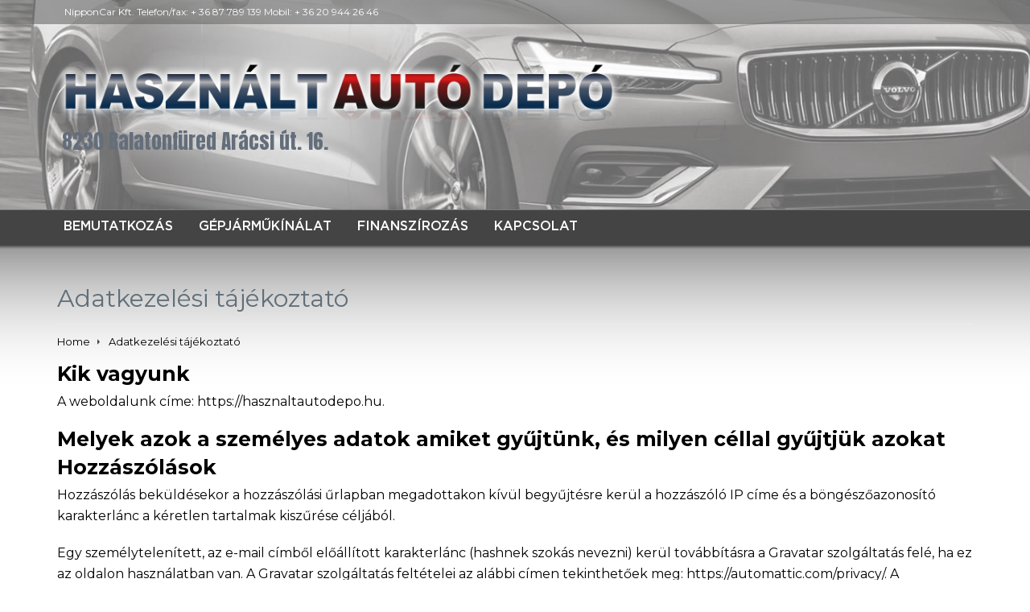

--- FILE ---
content_type: text/css
request_url: https://hasznaltautodepo.hu/wp-content/themes/nipponcar/style.css
body_size: 6485
content:
/*
Theme Name: Nipponcar
Theme URI: http://bluedesign.hu
Description: Wordpress theme
Version:1.0
Author: H.S.Laszlo
Author URI: http://www.bluedesign.hu
*/

@font-face {
    font-family: 'GothamBold';
    src: url('fonts/GothamBold.eot');
    src: url('fonts/GothamBold.eot') format('embedded-opentype'),
         url('fonts/GothamBold.woff2') format('woff2'),
         url('fonts/GothamBold.woff') format('woff'),
         url('fonts/GothamBold.ttf') format('truetype'),
         url('fonts/GothamBold.svg#GothamBold') format('svg');
}
@font-face {
    font-family: 'GothamBook';
    src: url('fonts/GothamBook.eot');
    src: url('fonts/GothamBook.eot') format('embedded-opentype'),
         url('fonts/GothamBook.woff2') format('woff2'),
         url('fonts/GothamBook.woff') format('woff'),
         url('fonts/GothamBook.ttf') format('truetype'),
         url('fonts/GothamBook.svg#GothamBook') format('svg');
}
@font-face {
    font-family: 'GothamCondensedLight';
    src: url('fonts/GothamCondensedLight.eot');
    src: url('fonts/GothamCondensedLight.eot') format('embedded-opentype'),
         url('fonts/GothamCondensedLight.woff2') format('woff2'),
         url('fonts/GothamCondensedLight.woff') format('woff'),
         url('fonts/GothamCondensedLight.ttf') format('truetype'),
         url('fonts/GothamCondensedLight.svg#GothamCondensedLight') format('svg');
}
@font-face {
    font-family: 'GothamLight';
    src: url('fonts/GothamLight.eot');
    src: url('fonts/GothamLight.eot') format('embedded-opentype'),
         url('fonts/GothamLight.woff2') format('woff2'),
         url('fonts/GothamLight.woff') format('woff'),
         url('fonts/GothamLight.ttf') format('truetype'),
         url('fonts/GothamLight.svg#GothamLight') format('svg');
}
@font-face {
    font-family: 'GothamMedium';
    src: url('fonts/GothamMedium.eot');
    src: url('fonts/GothamMedium.eot') format('embedded-opentype'),
         url('fonts/GothamMedium.woff2') format('woff2'),
         url('fonts/GothamMedium.woff') format('woff'),
         url('fonts/GothamMedium.ttf') format('truetype'),
         url('fonts/GothamMedium.svg#GothamMedium') format('svg');
}

@font-face {
    font-family: 'artabla';
    src: url('fonts/Arial-Black.eot');
    src: url('fonts/Arial-Black.eot?#iefix') format('embedded-opentype'),
        url('fonts/Arial-Black.woff2') format('woff2'),
        url('fonts/Arial-Black.woff') format('woff'),
        url('fonts/Arial-Black.svg#Arial-Black') format('svg');
    font-weight: 900;
    font-style: normal;
}




html, body, div, span, object, iframe, p, blockquote, pre, a, abbr, acronym, address, big, cite, code, del, dfn, em, img, ins, kbd, q, s, samp, small, strike, strong, sub, sup, tt, var, b, u, i, center, dl, dt, dd, ol, ul, li, fieldset, form, label, legend, table, caption, tbody, tfoot, thead, tr, th, td, article, aside, canvas, details, embed, figure, figcaption, footer, header, hgroup, menu, .menu, output, ruby, section, summary, time, mark, audio, video, h1, h2, h3, h4, h5, h6 {
  margin:0;padding:0;border:0;outline:0;font-size:100%;vertical-align:baseline;background:transparent;font-style: normal;}
article, aside, details, figcaption, figure, footer, header, hgroup, .menu, section {display: block;}
img, object, embed, video{width: auto;max-width: 100%;}
img {height: auto;}
blockquote, q {quotes: none;}
blockquote p:before, blockquote p:after, q:before, q:after {content: '';content: none;}
table { border-collapse: collapse;border-spacing: 0;}
caption, th, td {text-align: left;vertical-align: top;font-weight: normal;}
thead th, thead td {font-weight: bold;vertical-align: bottom;}
a img, th img, td img {vertical-align: top;}
button, input, select, textarea { margin: 0;}
textarea {overflow: auto;}
ul, ol{list-style:none;}
button {width: auto;overflow: visible;}
input[type=button], input[type=submit], button {cursor: pointer;}
input[type="radio"], input[type="checkbox"] {font-size: 110%;}
hr {display: block;height: 1px;border: 0;border-top: 1px solid #ddd;}
em { font-style: italic; }
strong {font-weight:bold; }
small { font-size: 80%; }
.left{float:left;}
.right{float:right;}
img{ max-width: 100%; height: auto;  -ms-interpolation-mode: bicubic; }
object, embed { max-width: 100%; }
a{text-decoration:none;}
.clearfix:after, .row:after {content: ".";display: block;height: 0;clear: both;visibility: hidden;overflow:hidden;}
.row:after, .clearfix:after {clear: both; }
.row,.clearfix {zoom: 1; }
/*
p, li, blocquote, h1, h2, h3, h4, div.post-content{
-webkit-user-select: none;  
-moz-user-select: none;    
-ms-user-select: none; 
-o-user-select: none;  
user-select: none;}
*/

html{width:100%;position: relative; min-height: 100%;}
body{font-size: 16px; font-family: 'Montserrat', sans-serif;-webkit-font-smoothing:antialiased;-webkit-text-size-adjust:100%;color:#000;line-height:1;display: flex;  min-height: 100vh;  flex-direction: column;}

h1, h2, h3, h4{font-family: 'Montserrat', sans-serif;font-weight:normal;line-height:1.1;text-rendering: optimizelegibility;/* text-transform:uppercase; */}
h1{color:#000;font-size:30px;}
h2{color:#000;font-size:30px;margin-bottom:18px;}
h3{color:#333;font-size:25px;margin-bottom:18px;}
h4{color:#1a1914;font-size:20px;margin-bottom:18px;}
p{margin-bottom:20px;line-height:145%;}
.content p{line-height:165%;}

.darkgreen{color:#39642E;}
.white{color:#fff;}
.green{color:#99BF26;}
.gray-bg{background-color:#EEEEEE;}
.green-bg{background-color:#39642E;}


.wrap{width:100%;margin:0 auto;padding:0;flex: 1;overflow-x: hidden;}
.grid{width:70px;margin-right:30px;}
.row{width:100%;text-align:center;}
.frame{width:100%;max-width:1139px;margin:0 auto;text-align:left;position:relative;display: inline-block;}
#container{width:100%;max-width:1139px;margin:0 auto 35px;display:block;}
#container .frame{margin-bottom:60px;}

.page-wrap{background:url(images/page-bg.jpg) repeat-x top;}


.left{float:left;}
.right{float:right;}
.one-half{width:47.5%;}




.row.header .frame{border-bottom:0 none;padding-bottom:0px;}
.header{height:auto;position:relative;width:100%;clear:both;margin-bottom: 25px;background-color:#fff;border-bottom:1px solid #484848;}
.logo{margin:5px auto;display: block;float:left;max-width:700px;}

.logo {color:#0C0E0D;text-shadow: 3px 3px 0px #ffffff;}
.logo {    color: #E8EEF4; text-shadow: 3px 3px 0px #000;}
.logo { color: #D01413;  text-shadow: 1px 1px 0px #f3f3f3;}

/*
@media print {
	body{font-family: "Arial Black";}
.print p strong{color: #800000; text-decoration: underline;text-align:left;}
.print table {
 font-family: 'artabla';
 font-family: "Arial Black";
 color: #000080;
 text-align: center;
  width: 780px;
border-collapse:separate;
}

.print table td {
 font-weight: bold;
  font-family: "Arial Black";
 font-size: 16pt;
 line-height: 160%;
 vertical-align: middle;
}
.print table .row_separator td {
 height: 13px;
 font-size: 1;
}
.print table .row_content td {
 height: 34px;
 font-weight: bold;
}
.print td.blue-bg{background-color:#000080;color:#fff;}
}

*/


.site-title{text-align:left;font-family: 'Anton', sans-serif;font-size:25px;color:#646e7b; line-height:1.6;margin: 35px 0 5px 0;float:left;}

body.home .header, .header{margin-bottom:0;border-bottom:0;background:url(images/head3.jpg) no-repeat 50% 50% / cover;min-height: 260px;
/*
background: #1e5799; 
background: -moz-linear-gradient(left,  #b8c6d1 0%, #e9eef4 100%); 
background: -webkit-linear-gradient(left, #b8c6d1 0%, #e9eef4 100% 100%); 
background: linear-gradient(to right, #b8c6d1 0%, #e9eef4 100%); 
filter: progid:DXImageTransform.Microsoft.gradient( startColorstr='#b8c6d1', endColorstr='#e9eef4',GradientType=1 );  */


/*background-color: #B8C6D1;*/}
.home-slider{margin-bottom:45px;}
/*.content{margin:0 10%;}*/

.navigation{margin: 0; width: 100%;display: inline-block;
background-color: #444;
border-top: 1px solid #dddddd5e;
-webkit-box-shadow: 0 -5px 6px 0 rgba(0,0,0,0.2);
box-shadow: 0 -5px 6px 0 rgba(0,0,0,0.2);
}
.navigation .frame{height: 40px;}
.navigation .menu{/*position:absolute;top:25px;right:0px;*/height: 40px; line-height: 40px;text-align: left;
display: inline-block;float: left;margin-left: 0;}
.navigation .menu ul{display: inline-block;}
.navigation .menu li{display:inline-block;position: relative;margin-right: 12px;}
.navigation .menu li a{color:#fff;text-transform:uppercase;text-align:center;display:inline-block;font-size:16px;font-family: "GothamMedium";padding: 0 8px;}
.navigation .menu li  a:hover{background-color:#656d7a;}
.navigation .menu li.menu-item-has-children{padding-right:12px;background:url(images/menu-arrow.png) no-repeat right 50%;}
.navigation .menu li.lang-item a img{vertical-align: middle;}

.navigation .menu > li  ul.sub-menu {position: absolute;left: -9999px;z-index:3000;width:220px;}
.navigation .menu > li:hover  ul.sub-menu  {left: inherit;right:0px;top:78px;padding-top:2px;}
.navigation .menu > li ul.sub-menu li{margin:0;height:36px;border-right:0 none;display:inline-block;float:left;margin:0;width:100%;background-color:#000;}
.navigation .menu > li ul.sub-menu li a, .nav li.current-menu-item li a{font-size:11px;height:36px;line-height:36px;display: block;width:100%;padding:0;text-align:left;text-indent:15px;color: #BEAE8C;border-top: 1px solid #9a9a9a;}
.navigation .menu > li ul.sub-menu li a:hover{background-color:#474747;}


#responsive-menu-wrapper .menu-item a{font-weight:bold;}


/* KATILLA 
*****************************************************************************/
.top{height:30px;line-height:30px;background-color:#66666696;}
.top p{color:#fff;float:left;font-size:12px;height: 30px; line-height: 30px; margin: 0; color:#ffffff;}
/****************************************************************************/

ul.social{float:right;}
ul.social li{display:inline-block;}
ul.social li a{display:block;width:18px;height:18px;background-image:url(images/social.png);background-repeat:no-repeat;text-indent:-9999px;margin-top:6px;}
ul.social li.facebook a{background-position: 0 0;}
ul.social li.twitter a{background-position: -20px 0;}
ul.social li.instagram a{background-position: -40px 0;}
ul.social li.linkedin a{background-position:-60px 0;}

.intro .post{max-width:760px;margin:0 auto;}
.intro h1{border-bottom:1px solid #999;padding-bottom:30px;margin:0 10% 25px;width:80%;text-align:center;}
.intro p{font-weight:300;font-size:18px;}

.page h1{padding-bottom:15px;margin:0 0 15px;width:100%;text-align:center;}
 p.tipusok-lead{font-family: 'GothamLight';font-size:20px;color:#000;text-align:center;}
 
.btn{height:37px;line-height:37px;background-color:#BBD530;color:#fff!important;min-width:200px;text-align:center;font-size:20px;display:inline-block;border:0;}
.btn:hover{background-color:#87b500}
 
.footer{padding:20px 0;background-color:#333333;float:left;clear:both;}
.footer-content{padding:20px 0 20px;}
.footer-content a.logo{display:block;margin:3% auto;}
.footer-content .widget {padding:10px 0;width:30%;margin:0 2% 0 auto;float:left;color:#fff;}
.footer-content .widget.widget_nav_menu{width:15%;margin:0 2% 0 1%;}
.footer-content .widget.widget_nav_menu li{padding:2px 0;margin-bottom:8px;}
.footer-content .widget.widget_nav_menu li a{color:#fff;padding-left:10px;background:url(images/arrow.png) no-repeat left 50%;font-size:13px;}
.footer-content .widget.widget_nav_menu li a:hover{text-decoration:underline;}
.footer-content .widget h2.widgettitle{font-size: 15px;    font-weight: 700;text-transform:uppercase;color:#fff;}
.footer-content .widget h2.widgettitle .first-word{color:#BEAE8C;}
.footer-content .widget h2.widgettitle.firstwordcolor{font-family: 'Montserrat', sans-serif;font-weight:700;font-size: 20px; }
.footer-content p{line-height:145%;font-size:13px;}
.footer-content a:hover{color:#D77EC7;}
 
.footer-bottom{background-color: #e9eef4;width:100%;display:inline-block;color:#000;height:28px;line-height:28px;}
.footer-bottom p{line-height:inherit;margin:0;font-size: 12px;}
.footer-bottom a{color:#000;}
 
#crumbs{font-size:13px;color:#000;display:inline-block;margin-bottom:20px;float:left;margin-top: 0px;width: 100%;}
#crumbs a, #crumbs span{font-size:13px;color:#000;text-decoration:none;}
#crumbs a{padding-right:12px;margin-right:8px;background:url(images/delimiter.png) no-repeat right center;}
#crumbs a:hover{text-decoration:underline;}
#crumbs span{color:#000;}
#crumbs a:last-child{padding-right:0;background:none;}
 
a.more, a.more-link{background-color:#689304;color:#fff;padding:0 25px;display:inline-block;height:34px;line-height:34px;margin:20px 0 0 0;}
a.more:hover, a.more-link:hover{background-color:#BBD530;}
 
.row.featured{background-color:#000;margin-bottom: 3%;}
.row.featured .textblock {float: left;width: 46%;padding: 2%;text-align:center;max-width: 430px;}
.row.featured img{width:50%;float:right;object-fit:cover;height:100%;}
/*.featured-image{background:url(images/Pic-04.png) no-repeat 0 0 /cover;width:50%;height:100%;float:right;}*/

.row.featured h2{color:#fff;font-size:28px;   font-family: 'GothamMedium';}
.row.featured h2 span{color:#BEAE8C;}
.row.featured p{color:#fff;font-size:16px;line-height:155%;font-family: 'Montserrat', sans-serif;}
.row.featured a{color:#BEAE8C;border:1px solid #BEAE8C;padding:0 ;margin:15px auto;width:136px;font-family: 'Montserrat', sans-serif;font-weight:700;font-size:15px;height:33px;line-height:33px;display:inline-block;}

.successful{width:90%;padding:5%;background-color:#9AC026;-webkit-border-radius:9px;border-radius:9px;display: inline-block;}
.successful p{color:#fff;font-size:18px;}
p.successful-heading{font-size:40px;}
 
 
 
 .filter{width:100%;margin-bottom:20px;text-align:center;}
.fbtn {height:30px;line-height:30px;background-color:#DDDDDD;color:#000!important;text-align:center;font-size:12px;display:inline-block;border:0;padding:0 8px;margin-right:8px;-webkit-border-radius: 3px;border-radius: 3px;font-weight:700;margin-bottom: 4px;
 text-transform: uppercase; }
 
 .scale-anm {
  transform: scale(1);
}
 
.tipusok {margin: 0 auto 4%;}
.tipusok h1{color:/*#616f79*/#425248;font-weight:700;margin: 25px 0 15px;}



#portfolio .one-third.car-block{/*width:calc(32% - 2px);margin-right:2%;margin-bottom:2%;*/display: inline-block;  float: left;padding-bottom:2%;min-width: 310px;width:32.33%;margin: 0 0.5% 2%;

-webkit-box-shadow: 1px 1px 6px 0 rgba(0,0,0,0.3);
box-shadow: 1px 1px 6px 0 rgba(0,0,0,0.3);
}
/*#portfolio .one-third.car-block:nth-child(3n){margin:0;}*/
.one-third.car-block  h3{margin:4% 5% 10px;font-size:18px;color:#000;font-family: 'GothamMedium';text-align:center;
    width: 90%;display:inline-block;}
.one-third.car-block span.marka{font-family:Georgia;font-style: italic;font-size: 15px ;color:#666666;text-align:center;display:inline-block;width:100%;}

.tipus-thumbnail{width:100%;display:block;float:left;text-align:center;margin:0;position: relative;}
.tipus-thumbnail img{margin:0 auto;}
 
 .one-third.car-block .dij{width:100%;height:45px;background-color:#444;display: block;/*position:absolute;left:0;bottom:0;*/}
 .one-third.car-block .dij span{height:45px;line-height:45px;background-color:#616f79;color:#fff;font-size:16px;display:inline-block;float:left;  font-family: 'GothamBold';
 margin-right: 2%;
    width: 45%;}
 .one-third.car-block .dij p{color:#fff;font-size:12px;text-align:left;margin-bottom: 0;font-family: 'GothamMedium';padding-top: 1%;}
 
  .one-third.car-block .vetelar {
    background-color: #D01413;
    color: #fff;
    height: 40px;
    line-height: 40px;
    font-family: 'GothamBold';
    display: inline-block;
    width: 100%;
    text-align: center;
}
 
.slider{margin-bottom:5%;}
.slider li{position:relative;}
.slider-text{position:absolute;bottom:10px;left:100px;text-align:left;}
.slider h1{padding: 0 0 10px;margin:0;color:#fff;font-size:34px;text-align: left;font-family: 'GothamBold';border-bottom:1px solid #fff;}
.slider h1 .first-word{color:#BEAE8C;}
 .slider p{color:#fff;font-size:44px; font-family: 'GothamLight';text-transform:uppercase;}
 
 
 

 
.block{float:left;}
.block img{margin-bottom:15px;}
.posts{margin:0 auto;}
.one-third.block-post{width:29.33%;margin:0 2% 2% 2%;display: inline-block; float: left;}
.one-third.block-post .thumbnail{margin-bottom:3%;}
.one-third.block-post .lead{width:calc(100% - 50px);float:right;}
.one-third.block-post .lead p{font-size:12px;color:#666666;}
.one-third.block-post  h3{margin-bottom:10px;font-size:16px;color:#000;font-family: 'GothamMedium';}
.one-third.block-post .date{width:40px;float:left;}
.one-third.block-post .date span{width:38px;float:left;height:30px;line-height:30px;text-align:center;font-size: 12px;}
.one-third.block-post .date span.month{color:#fff;background-color:#BEAE8C;}



.one-six{width:15.1541%;margin-right:1.7979%;}
.one-six:last-child{margin:0;}
.one-six h3{font-size:20px;text-transform:none;}
.one-six a.more{height:24px;line-height:24px;font-size:13px;padding:0 16px;}
 

 
.archive-block{width:100%;display:inline-block;margin-bottom:30px;float: left;border-bottom:1px solid #999;}
.archive-block:last-child{border:0;}
.archive-block img{float:left;margin:25px 8.5% 25px 15px;width:40%;max-width:348px;}
.archive-block:nth-child(odd) img{float:right;margin:25px 25px 15px 8.5%;}
.archive-block h3, .archive-block h4{font-size:18px;color:#545759;margin-bottom:1%;text-transform:none;font-weight:800;}
.archive-block h3 a, .archive-block h4 a{color:#545759;}
.archive-block .lead{padding:25px 0 0 0;}
.archive-block p{color:#000;}
.archive-block a.more{display:inline-block;background-color:#555759;color:#fff;height:34px;line-height:34px;text-align:center;font-size:13px;padding:0 25px;}


.widget_simpleimage{width:31.6%;display:inline-block;margin-bottom:30px;margin-right:2.6%;float: left;}
.widget_simpleimage:last-child{margin-right:0;}
.widget_simpleimage img{border-bottom:3px solid #3F60C5;}
.widget_simpleimage .lead{padding:8%;display: inline-block;}
.widget_simpleimage h2{color:#000;text-transform:none;font-size:20px;}
.widget_simpleimage p{color:#000;}
.widget_simpleimage a{display:block;background-color:#f2f2f2;}
.widget_simpleimage h2 .first-word{color:#C547B0;}

.widget_simpleimage .main-cat-block	{ background-color: #f2f2f2;}

.archive-nutrions-head{margin-top:-23px;}
div.buttons{width:100%;display:inline-block;margin:0 0 45px 0;}
div.buttons a{display:inline-block;height:48px;line-height:48px;padding:0 45px;color:#fff;font-size:25px;background-color:#2465B0;float:left;}

 
.content-header{margin-bottom: 40px;}
.entry-title{ display: inline-block; margin-bottom: 0px; width: 100%;}
.archive .entry-title{padding-bottom:20px;}
.entry-title h1{padding-bottom:15px;margin:50px 0 15px;width:100%;text-align: left;border-bottom:1px solid #E8EEF4;font-weight:normal;color:#616F79;}
.entry h2, .entry h3, .entry h4{color:#000;font-size:25px;font-weight:700;margin-bottom:8px;text-transform:none;}
.entry.auto h3 {  font-size: 18px;}

.entry a{color:#BEAE8C;font-weight:bold;}
.entry a:hover{text-decoration:underline;}
.entry ol {list-style: decimal; padding-left: 35px; margin: 15px 0;}
.entry ul {list-style: disc; padding-left: 35px; margin: 15px 0;}
.entry li {color: #262626;  margin: 3px 0;line-height:125%;}
.entry blockquote {padding: 15px 0 10px 65px; background: url("images/bq.png") 20px 0 no-repeat;}
.entry blockquote p {color: #8c8888; font: italic 16px 'Trebuchet MS', Helvetica, sans-serif;margin-bottom:0;}

/*** Images ***/
.entry img {margin: 0 0 5px; height: auto; }
.entry .post-thumb{margin: 0 10px 0px 0;}
.entry h6 {position: relative; left: -30px;}
.entry .alignnone, .entry img.alignnone {clear: both; display: block; margin-bottom: 15px;}
.entry .alignleft, .entry img.alignleft, .post .alignleft, .post img.alignleft {display: inline; float: left; margin-right: 15px; margin-top: 4px;}
.entry .alignright, .entry img.alignright, .post .alignright, .post img.alignright {display: inline; float: right; margin-left: 15px; margin-top: 4px;}
.entry .aligncenter, .entry img.aligncenter {clear: both; display: block; margin-left: auto; margin-right: auto;}
.entry img.alignleft, .entry img.alignright, .entry img.aligncenter {margin-bottom: 10px;}

.entry .wp-caption {background:transparent /*#f1f1f1*/; line-height: 18px; margin-bottom: 20px; padding:4px 0; text-align: center;max-width:100%;}
.entry .wp-caption img {margin: 5px 0 0;}
.entry .wp-caption p.wp-caption-text {color: #888; font-size: 12px; margin: 5px;}

.entry .wp-smiley {margin: 0;}
.entry .gallery {margin: 0 auto 18px; width: 100%; display: inline-block;}
.entry .gallery a{float: left; margin-top: 0; text-align: center;margin-bottom: 15px;width: 100%;display:block;}
.entry .gallery img {max-width: 94%; border: none !important; margin-bottom: 0;
-webkit-box-shadow: 1px 1px 6px 0 rgba(0,0,0,0.3);
box-shadow: 1px 1px 6px 0 rgba(0,0,0,0.3);}
.entry .gallery .gallery-caption {color: #888; font-size: 12px; margin: 0 0 12px;}
.entry .gallery br+br {display: none;}
.entry .attachment img {display: block; margin: 0 auto;}



.leftside{float:left;width:calc(55% - 20px);}
.leftside .main-image{width:100%;margin-bottom:20px;-webkit-box-shadow: 1px 1px 6px 0 rgba(0,0,0,0.3);
box-shadow: 1px 1px 6px 0 rgba(0,0,0,0.3);}
.leftside dl{width:100%;margin-bottom:20px;display: inline-block;}
.leftside dt, .leftside dd{padding: 8px 12px 8px 2px;font-family: ''Montserrat', sans-serif';font-size:16px;border-bottom:1px solid #c3c3c3;color:#000;display:inline-block;float:left;}
.leftside dt{width:calc(40% - 14px);}
.leftside dd{width:calc(60% - 14px);}

.leftside dl.hitel{background-color:#ECEFF3;}



.rightside{float:right;width:45%;}
.rightside .dij{width:100%;height:45px;background-color:#444444;}
.rightside .dij span{height:45px;line-height:45px;background-color:#616f79;color:#fff;font-size:18px;display:inline-block;float:left;  font-family: 'GothamBold';margin-right: 2%;  width: 45%;text-align:center;}
.rightside .dij p{ color: #fff;
    font-family: "GothamMedium";
    font-size: 14px;
    line-height: 125%;
    margin-bottom: 0;
    padding-top: 1%;
    text-align: left;}

.rightside .info h2, .rightside .banner h2{display:none!important;}
.rightside .info{margin-top:20px;}
.rightside .info, .rightside .info p{font-family: 'Montserrat', sans-serif;font-size:11px;line-height:145%;}
.vetelar {
    background-color: #D01413;
    color: #fff;
    height: 40px;
    line-height: 40px;
    font-family: 'GothamBold';
    display: inline-block;
    width: 100%;
    text-align: center;
}

.rightside .gallery a{float: left;display:block;
margin-top: 10px;
text-align: center;
width: 50%;}




.wpcf7-form{display: inline-block;width:50%;float:right;}

.wpcf7-form p{color:#999999;font-size:14px; line-height: 145%;margin-bottom: 15px;}
.wpcf7-form fieldset{border-bottom:1px solid #DDDDDD;padding-bottom:18px;margin-bottom:18px;display:inline-block;width: 100%;}
.fieldset-head{width:100%;display:inline-block;}
.wpcf7-form legend{color:#99BF26;font-weight:normal;font-size:18px;margin-bottom:18px;float:left;min-width: 270px;}
.wpcf7-form label{display:inline-block;float: left;margin-bottom: 15px;color:#525252;font-size:14px;}
.wpcf7-form input[type="text"], .wpcf7-form input[type="password"], .wpcf7-form input[type="email"]{width:calc(100% - 2px);background-color:#F5F5F5;border:1px solid #CCCCCC;height:35px;line-height:35px;text-indent:4px;}
.wpcf7-form textarea{width:calc(100% - 2px);background-color:#F5F5F5;border:1px solid #CCCCCC;height:95px;text-indent:4px;}
.wpcf7-form input[type="submit"]{height:37px;line-height:37px;background-color:#689304;color:#fff!important;min-width:200px;text-align:center;font-size:20px;display:inline-block;border:0;}
.wpcf7-form input[type="submit"]:hover{background-color:#BBD530;}



button#responsive-menu-button {
    z-index: 999!important;
}
@media screen and (max-width: 768px) {
 #responsive-menu-container {
  z-index: 998!important;
 }








 @media only screen and (max-width: 1164px) {
.frame{width:98%;margin:0 auto;padding:0 1%;}
.navigation .menu li{margin-right: 6px;}
}


 @media only screen and (max-width: 1024px) {
 #portfolio{text-align:center;}
 #portfolio .one-third.car-block{width:calc(32% - 2px);margin:0 auto 2%;background-color:#F0F0F0;border:1px solid #D6D6D6;display: inline-block;  float: none;padding-bottom:2%;min-width: 310px;vertical-align: top;}
#portfolio .one-third.car-block:nth-child(3n){margin:0 auto 2%;}

 }
 
 
 
 @media only screen and ( max-width: 960px ) { 

 
 }
 
  @media only screen and ( max-width:800px ) {
	  .navigation {clear: none;float: none;padding: 8px 0 0;position: relative;}
.rightside .dij span {font-size:16px;}
.rightside .dij p{ont-size:12px;}
  }
 
 
 
 @media only screen and ( max-width: 768px ) {
body.home .header, .header {min-height:160px;}
.leftside {float: left; width: 100%;}
.rightside { float: left; width: 100%;}
.footer-content .widget {  margin: 0 2%; width: 46%;}
 
 .slider h1 {font-size: 25px;}
  .slider p {font-size: 34px;}
 
.posts { text-align: center;} 
 .one-third.block-post {
    display: inline-block;
    float: none;
    margin: 0 auto 20px;
    max-width: 330px;
    text-align: left;
    width: 96%;
}

#portfolio .one-third.car-block {margin: 0 auto 25px;}
#portfolio .one-third.car-block:nth-child(3n) {margin: 0 auto 25px;}

 .row.featured .textblock {
    float: left;
    max-width: 100%;
    padding: 2%;
    text-align: center;
    width: 96%;
}
 .featured-image { width: 100%;}
.row.featured img {
    float: right;
    height: 100%;
    object-fit: none;
    width: 100%;
} 
 
 
}
 
 
 

 
 @media only screen and ( max-width: 652px ) {

 
.footer-content .widget.widget_nav_menu {margin: 0 2%; width: 46%;}
 
 
 
 }
 
 
 
 
 @media only screen and ( max-width: 479px ) {
body.home .header, .header {min-height:100px;}
 .footer-content .widget {  margin: 0 2%; width: 96%;}
 .footer-content .widget.widget_nav_menu {margin: 0 2%; width: 96%;}
 .slider h1 {font-size: 18px;}
 .slider p {font-size: 22px;} 

	 
	 
	 
	 

/* KATILLA 
/* *********************************************** */ 
/* .top p { font-size: 14px; height: auto;line-height: 125%;  } */
.top { display:none;  }
/* *********************************************** */ 

.site-title {font-size: 18px;margin: 5px 0 5px 0;color:#163452;}
.leftside dt, .leftside dd{padding: 4px 4px 4px 2px;font-family: ''Montserrat', sans-serif';font-size:16px;border-bottom:0 none;color:#000;display:inline-block;float:left;}
.leftside dt{width:calc(100% - 8px);font-weight:bold;}
.leftside dd{width:calc(100% - 8px);border-bottom:1px solid #c3c3c3;}
 
 }
 

 
  
/* *********************************************** */ 
/* KATILLA EXTRA CSS */
/* *********************************************** */ 
 
 p.kiemeles {
    background-color: #E6E0D2;
    padding: 8px;
    border: #cccccc;
    border-style: solid;
    border-width: 1px;
    font-size: 12pt;
    color: #35445B;
}
 
 img.kereteskep {
    border:1px solid #eeeeee;
    float: none;
    padding:4px;
    -webkit-box-shadow:0 0 5px rgba(0, 0, 0, .3);
    box-shadow:0 0 5px rgba(0, 0, 0, .3);
    width: 100%;
    box-sizing: border-box;
}
 

--- FILE ---
content_type: text/css
request_url: https://hasznaltautodepo.hu/wp-content/uploads/rmp-menu/css/rmp-menu.css?ver=300
body_size: 1884
content:
#rmp_menu_trigger-5597{width: 100px;height: 40px;position: absolute;top: 0;border-radius: 5px;display: none;text-decoration: none;right: 5%;background: #444444;transition: transform 0.5s, background-color 0.5s}#rmp_menu_trigger-5597:hover, #rmp_menu_trigger-5597:focus{background: #000000;text-decoration: unset}#rmp_menu_trigger-5597.is-active{background: #000000}#rmp_menu_trigger-5597 .rmp-trigger-box{width: 25px;color: #ffffff}#rmp_menu_trigger-5597 .rmp-trigger-icon-active, #rmp_menu_trigger-5597 .rmp-trigger-text-open{display: none}#rmp_menu_trigger-5597.is-active .rmp-trigger-icon-active, #rmp_menu_trigger-5597.is-active .rmp-trigger-text-open{display: inline}#rmp_menu_trigger-5597.is-active .rmp-trigger-icon-inactive, #rmp_menu_trigger-5597.is-active .rmp-trigger-text{display: none}#rmp_menu_trigger-5597 .rmp-trigger-label{color: #ffffff;pointer-events: none;line-height: 11px;font-family: inherit;font-size: 15px;display: inline;text-transform: inherit}#rmp_menu_trigger-5597 .rmp-trigger-label.rmp-trigger-label-top{display: block;margin-bottom: 12px}#rmp_menu_trigger-5597 .rmp-trigger-label.rmp-trigger-label-bottom{display: block;margin-top: 12px}#rmp_menu_trigger-5597 .responsive-menu-pro-inner{display: block}#rmp_menu_trigger-5597 .responsive-menu-pro-inner, #rmp_menu_trigger-5597 .responsive-menu-pro-inner::before, #rmp_menu_trigger-5597 .responsive-menu-pro-inner::after{width: 25px;height: 3px;background-color: #ffffff;border-radius: 4px;position: absolute}#rmp_menu_trigger-5597.is-active .responsive-menu-pro-inner, #rmp_menu_trigger-5597.is-active .responsive-menu-pro-inner::before, #rmp_menu_trigger-5597.is-active .responsive-menu-pro-inner::after{background-color: #ffffff}#rmp_menu_trigger-5597:hover .responsive-menu-pro-inner, #rmp_menu_trigger-5597:hover .responsive-menu-pro-inner::before, #rmp_menu_trigger-5597:hover .responsive-menu-pro-inner::after{background-color: #ffffff}@media screen and (max-width: 768px){#menu-fomenu{display: none !important}#rmp_menu_trigger-5597{display: block}#rmp-container-5597{position: fixed;top: 0;margin: 0;transition: transform 0.5s;overflow: auto;display: block;width: 75%;max-width: 300px;background-color: #212121;background-image: url("");height: 100%;left: 0;padding-top: 0px;padding-left: 0px;padding-bottom: 0px;padding-right: 0px}#rmp-menu-wrap-5597{padding-top: 0px;padding-left: 0px;padding-bottom: 0px;padding-right: 0px;background-color: #212121}#rmp-menu-wrap-5597 .rmp-menu, #rmp-menu-wrap-5597 .rmp-submenu{width: 100%;box-sizing: border-box;margin: 0;padding: 0}#rmp-menu-wrap-5597 .rmp-submenu-depth-1 .rmp-menu-item-link{padding-left: 10%}#rmp-menu-wrap-5597 .rmp-submenu-depth-2 .rmp-menu-item-link{padding-left: 15%}#rmp-menu-wrap-5597 .rmp-submenu-depth-3 .rmp-menu-item-link{padding-left: 20%}#rmp-menu-wrap-5597 .rmp-submenu-depth-4 .rmp-menu-item-link{padding-left: 25%}#rmp-menu-wrap-5597 .rmp-submenu.rmp-submenu-open{display: block}#rmp-menu-wrap-5597 .rmp-menu-item{width: 100%;list-style: none;margin: 0}#rmp-menu-wrap-5597 .rmp-menu-item-link{height: 40px;line-height: 40px;font-size: 18px;border-bottom: 1px solid #212121;font-family: inherit;color: #ffffff;text-align: left;background-color: #212121;font-weight: normal;letter-spacing: 0px;display: block;width: 100%;text-decoration: none;position: relative;overflow: hidden;transition: background-color 0.5s, border-color 0.5s, 0.5s;padding: 0 5%;padding-right: 50px}#rmp-menu-wrap-5597 .rmp-menu-item-link:after, #rmp-menu-wrap-5597 .rmp-menu-item-link:before{display: none}#rmp-menu-wrap-5597 .rmp-menu-item-link:hover{color: #ffffff;border-color: #212121;background-color: #3f3f3f}#rmp-menu-wrap-5597 .rmp-menu-item-link:focus{outline: none;border-color: unset;box-shadow: unset}#rmp-menu-wrap-5597 .rmp-menu-item-link .rmp-font-icon{height: 40px;line-height: 40px;margin-right: 10px;font-size: 18px}#rmp-menu-wrap-5597 .rmp-menu-current-item .rmp-menu-item-link{color: #ffffff;border-color: #212121;background-color: #212121}#rmp-menu-wrap-5597 .rmp-menu-current-item .rmp-menu-item-link:hover{color: #ffffff;border-color: #3f3f3f;background-color: #3f3f3f}#rmp-menu-wrap-5597 .rmp-menu-subarrow{position: absolute;top: 0;bottom: 0;text-align: center;overflow: hidden;background-size: cover;overflow: hidden;right: 0;border-left-style: solid;border-left-color: #212121;border-left-width: 1px;height: 39px;width: 40px;color: #ffffff;background-color: #212121}#rmp-menu-wrap-5597 .rmp-menu-subarrow:hover{color: #ffffff;border-color: #3f3f3f;background-color: #3f3f3f}#rmp-menu-wrap-5597 .rmp-menu-subarrow .rmp-font-icon{margin-right: unset}#rmp-menu-wrap-5597 .rmp-menu-subarrow *{vertical-align: middle;line-height: 39px}#rmp-menu-wrap-5597 .rmp-menu-subarrow-active{display: block;background-size: cover;color: #ffffff;border-color: #212121;background-color: #212121}#rmp-menu-wrap-5597 .rmp-menu-subarrow-active:hover{color: #ffffff;border-color: #3f3f3f;background-color: #3f3f3f}#rmp-menu-wrap-5597 .rmp-submenu{display: none}#rmp-menu-wrap-5597 .rmp-submenu .rmp-menu-item-link{height: 40px;line-height: 40px;letter-spacing: 0px;font-size: 13px;border-bottom: 1px solid #212121;font-family: inherit;font-weight: normal;color: #ffffff;text-align: left;background-color: #212121}#rmp-menu-wrap-5597 .rmp-submenu .rmp-menu-item-link:hover{color: #ffffff;border-color: #212121;background-color: #3f3f3f}#rmp-menu-wrap-5597 .rmp-submenu .rmp-menu-current-item .rmp-menu-item-link{color: #ffffff;border-color: #212121;background-color: #212121}#rmp-menu-wrap-5597 .rmp-submenu .rmp-menu-current-item .rmp-menu-item-link:hover{color: #ffffff;border-color: #3f3f3f;background-color: #3f3f3f}#rmp-menu-wrap-5597 .rmp-submenu .rmp-menu-subarrow{right: 0;border-right: unset;border-left-style: solid;border-left-color: #1d4354;border-left-width: 0px;height: 39px;line-height: 39px;width: 40px;color: #fff;background-color: inherit}#rmp-menu-wrap-5597 .rmp-submenu .rmp-menu-subarrow:hover{color: #fff;border-color: #3f3f3f;background-color: inherit}#rmp-menu-wrap-5597 .rmp-submenu .rmp-menu-subarrow-active{color: #fff;border-color: #1d4354;background-color: inherit}#rmp-menu-wrap-5597 .rmp-submenu .rmp-menu-subarrow-active:hover{color: #fff;border-color: #3f3f3f;background-color: inherit}#rmp-menu-wrap-5597 .rmp-menu-item-description{margin: 0;padding: 5px 5%;opacity: 0.8;color: #ffffff}#rmp-search-box-5597{display: block;padding-top: 0px;padding-left: 5%;padding-bottom: 0px;padding-right: 5%}#rmp-search-box-5597 .rmp-search-form{margin: 0}#rmp-search-box-5597 .rmp-search-box{background: #ffffff;border: 1px solid #ed1717;color: #333333;width: 100%;padding: 0 5%;border-radius: 30px;height: 45px;-webkit-appearance: none}#rmp-search-box-5597 .rmp-search-box::placeholder{color: #c7c7cd}#rmp-search-box-5597 .rmp-search-box:focus{background-color: #ffffff;outline: 2px solid #ed1717;color: #333333}#rmp-menu-title-5597{background-color: #212121;color: #ffffff;text-align: left;font-size: 13px;padding-top: 10%;padding-left: 5%;padding-bottom: 0%;padding-right: 5%;font-weight: 400;transition: background-color 0.5s, border-color 0.5s, color 0.5s}#rmp-menu-title-5597:hover{background-color: #212121;color: #ffffff}#rmp-menu-title-5597 > a{color: #ffffff;width: 100%;background-color: unset;text-decoration: none}#rmp-menu-title-5597 > a:hover{color: #ffffff}#rmp-menu-title-5597 .rmp-font-icon{font-size: 13px}#rmp-menu-additional-content-5597{padding-top: 0px;padding-left: 5%;padding-bottom: 0px;padding-right: 5%;color: #ffffff;text-align: center;font-size: 16px}}.rmp-container{display: none;visibility: visible;padding: 0px 0px 0px 0px;z-index: 99998;transition: all 0.3s}.rmp-container.rmp-fade-top, .rmp-container.rmp-fade-left, .rmp-container.rmp-fade-right, .rmp-container.rmp-fade-bottom{display: none}.rmp-container.rmp-slide-left, .rmp-container.rmp-push-left{transform: translateX(-100%);-ms-transform: translateX(-100%);-webkit-transform: translateX(-100%);-moz-transform: translateX(-100%)}.rmp-container.rmp-slide-left.rmp-menu-open, .rmp-container.rmp-push-left.rmp-menu-open{transform: translateX(0);-ms-transform: translateX(0);-webkit-transform: translateX(0);-moz-transform: translateX(0)}.rmp-container.rmp-slide-right, .rmp-container.rmp-push-right{transform: translateX(100%);-ms-transform: translateX(100%);-webkit-transform: translateX(100%);-moz-transform: translateX(100%)}.rmp-container.rmp-slide-right.rmp-menu-open, .rmp-container.rmp-push-right.rmp-menu-open{transform: translateX(0);-ms-transform: translateX(0);-webkit-transform: translateX(0);-moz-transform: translateX(0)}.rmp-container.rmp-slide-top, .rmp-container.rmp-push-top{transform: translateY(-100%);-ms-transform: translateY(-100%);-webkit-transform: translateY(-100%);-moz-transform: translateY(-100%)}.rmp-container.rmp-slide-top.rmp-menu-open, .rmp-container.rmp-push-top.rmp-menu-open{transform: translateY(0);-ms-transform: translateY(0);-webkit-transform: translateY(0);-moz-transform: translateY(0)}.rmp-container.rmp-slide-bottom, .rmp-container.rmp-push-bottom{transform: translateY(100%);-ms-transform: translateY(100%);-webkit-transform: translateY(100%);-moz-transform: translateY(100%)}.rmp-container.rmp-slide-bottom.rmp-menu-open, .rmp-container.rmp-push-bottom.rmp-menu-open{transform: translateX(0);-ms-transform: translateX(0);-webkit-transform: translateX(0);-moz-transform: translateX(0)}.rmp-container::-webkit-scrollbar{width: 0px}.rmp-container ::-webkit-scrollbar-track{box-shadow: inset 0 0 5px transparent}.rmp-container ::-webkit-scrollbar-thumb{background: transparent}.rmp-container ::-webkit-scrollbar-thumb:hover{background: transparent}.rmp-container .rmp-menu-wrap .rmp-menu{transition: none;border-radius: 0;box-shadow: none;background: none;border: 0;bottom: auto;box-sizing: border-box;clip: auto;color: #666;display: block;float: none;font-family: inherit;font-size: 14px;height: auto;left: auto;line-height: 1.7;list-style-type: none;margin: 0;min-height: auto;max-height: none;opacity: 1;outline: none;overflow: visible;padding: 0;position: relative;pointer-events: auto;right: auto;text-align: left;text-decoration: none;text-indent: 0;text-transform: none;transform: none;top: auto;visibility: inherit;width: auto;word-wrap: break-word;white-space: normal}.rmp-container .rmp-menu-additional-content{display: block;word-break: break-word}.rmp-container .rmp-menu-title{display: flex;flex-direction: column}.rmp-container .rmp-menu-title .rmp-menu-title-image{max-width: 100%;margin-bottom: 15px;display: block;margin: auto;margin-bottom: 15px}button.rmp_menu_trigger{z-index: 999999;overflow: hidden;outline: none;border: 0;display: none;margin: 0;transition: transform 0.5s, background-color 0.5s;padding: 0}button.rmp_menu_trigger .responsive-menu-pro-inner::before, button.rmp_menu_trigger .responsive-menu-pro-inner::after{content: "";display: block}button.rmp_menu_trigger .responsive-menu-pro-inner::before{top: 10px}button.rmp_menu_trigger .responsive-menu-pro-inner::after{bottom: 10px}button.rmp_menu_trigger .rmp-trigger-box{width: 40px;display: inline-block;position: relative;pointer-events: none;vertical-align: super}.rmp-menu-trigger-boring .responsive-menu-pro-inner{transition-property: none}.rmp-menu-trigger-boring .responsive-menu-pro-inner::after, .rmp-menu-trigger-boring .responsive-menu-pro-inner::before{transition-property: none}.rmp-menu-trigger-boring.is-active .responsive-menu-pro-inner{transform: rotate(45deg)}.rmp-menu-trigger-boring.is-active .responsive-menu-pro-inner:before{top: 0;opacity: 0}.rmp-menu-trigger-boring.is-active .responsive-menu-pro-inner:after{bottom: 0;transform: rotate(-90deg)}

--- FILE ---
content_type: application/javascript
request_url: https://hasznaltautodepo.hu/wp-content/themes/nipponcar/js/site.js
body_size: 1420
content:
$(document).ready(function() {
      

$(".gallery-icon > a").fancybox({
		// Options will go here
	});


$('.gallery a').attr('data-fancybox','group') ;
$(".gallery a").fancybox({
				'titlePosition'		: 'inside',
				'transitionIn'		: 'none',
				'transitionOut'		: 'none'
	});	
	
	
	
	
	$(".scroll").click(function(event){
		event.preventDefault();
		var full_url = this.href;
		var parts = full_url.split("#");
		var trgt = parts[1];
		var target_offset = $("#"+trgt).offset();
		var target_top = target_offset.top;
		$('html, body').animate({scrollTop:target_top}, 500);
	});


 $(".scn a").attr("target","_blank");
$(".external").attr("target","_blank");
  
  
	$(".listing tr").mouseover(function(){$(this).addClass("over");}).mouseout(function(){$(this).removeClass("over");});
	$(".listing tr:even").addClass("alt");
	$(".listing tr:even").css("background-color", "#FFFFFF");
  

 $('#text-2 > h2').addClass('firstwordcolor')
  
  
$('.firstwordcolor').each(function() {
    var word = $(this).html();
    var index = word.indexOf(' ');
    if(index == -1) {
        index = word.length;
    }
    $(this).html('<span class="first-word">' + word.substring(0, index) + '</span>' + word.substring(index, word.length));
});

  
  $container = $( "body" );
	$documentWidth = $( '#curr_size' );
	$documentWidth.text( $container.width() + " px" );
	$( window ).resize( function(){
	  $documentWidth.text( $container.width() + " px" );
	});
  
 /* 
 $('.firstwordcolor').html(function() {
  return this.innerText.split(' ').map(function(e, i) {
    return $('<span />', {
      class: 'i' + i,
      text: e
    });
  });
});
  */
  
  

  
  
  

$('.menu-btn').click(function() {
                $('.responsive-menu').slideToggle("fast");
        });

var toggles = document.querySelectorAll(".c-hamburger");

  for (var i = toggles.length - 1; i >= 0; i--) {
    var toggle = toggles[i];
    toggleHandler(toggle);
  };

  function toggleHandler(toggle) {
    toggle.addEventListener( "click", function(e) {
      e.preventDefault();
      (this.classList.contains("is-active") === true) ? this.classList.remove("is-active") : this.classList.add("is-active");
    });
  }


/*
 $('.bxslider').bxSlider({
   auto: true,
    pager: false,
	controls: false,
	mode: 'fade',
	speed: 600,
	pause: 8000
  });
*/

  
  
  $(function() {
		var selectedClass = "";
		$(".fil-cat").click(function(){ 
		selectedClass = $(this).attr("data-rel"); 
     $("#portfolio").fadeTo(100, 0.1);
		$("#portfolio div").not("."+selectedClass).fadeOut().removeClass('scale-anm');
    setTimeout(function() {
      $("."+selectedClass).fadeIn().addClass('scale-anm');
      $("#portfolio").fadeTo(300, 1);
    }, 300); 
		
	});
});
  
  
  
  
  
  
  
  
  
});



	$("#back-top").hide();
	
	// fade in #back-top
	$(function () {
		$(window).scroll(function () {
			if ($(this).scrollTop() > 100) {
				$('#back-top').fadeIn();
			} else {
				$('#back-top').fadeOut();
			}
		});

		// scroll body to 0px on click
		$('#back-top a').click(function () {
			$('body,html').animate({
				scrollTop: 0
			}, 800);
			return false;
		});
	});



	
equalheight = function(container){

var currentTallest = 0,
     currentRowStart = 0,
     rowDivs = new Array(),
     $el,
     topPosition = 0;
 $(container).each(function() {

   $el = $(this);
   $($el).height('auto')
   topPostion = $el.position().top;

   if (currentRowStart != topPostion) {
     for (currentDiv = 0 ; currentDiv < rowDivs.length ; currentDiv++) {
       rowDivs[currentDiv].height(currentTallest);
     }
     rowDivs.length = 0; // empty the array
     currentRowStart = topPostion;
     currentTallest = $el.height();
     rowDivs.push($el);
   } else {
     rowDivs.push($el);
     currentTallest = (currentTallest < $el.height()) ? ($el.height()) : (currentTallest);
  }
   for (currentDiv = 0 ; currentDiv < rowDivs.length ; currentDiv++) {
     rowDivs[currentDiv].height(currentTallest);
   }
 });
}

$(window).load(function() {
  equalheight('#portfolio > .car-block.one-third');
});

$(window).resize(function(){
  equalheight('#portfolio > .car-block.one-third');
});


$(window).load(function() {
  equalheight('.frame .archive-block .lead');
});
$(window).resize(function(){
  equalheight('.frame .archive-block .lead');
});